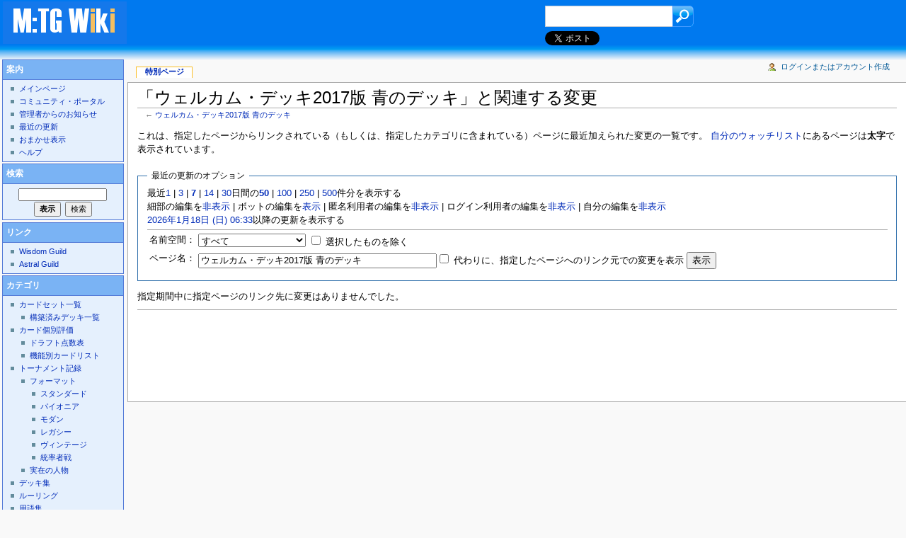

--- FILE ---
content_type: text/html; charset=utf-8
request_url: http://www.mtgwiki.com/wiki/%E7%89%B9%E5%88%A5:%E9%96%A2%E9%80%A3%E3%83%9A%E3%83%BC%E3%82%B8%E3%81%AE%E6%9B%B4%E6%96%B0%E7%8A%B6%E6%B3%81/%E3%82%A6%E3%82%A7%E3%83%AB%E3%82%AB%E3%83%A0%E3%83%BB%E3%83%87%E3%83%83%E3%82%AD2017%E7%89%88_%E9%9D%92%E3%81%AE%E3%83%87%E3%83%83%E3%82%AD
body_size: 7308
content:
<!DOCTYPE html>
<html lang="ja" dir="ltr">
<head>
<meta charset="utf-8" />
<title>「ウェルカム・デッキ2017版 青のデッキ」と関連する変更 - MTG Wiki</title>
<meta name="generator" content="MediaWiki 1.17.0" />
<meta name="robots" content="noindex,nofollow" />
<link rel="shortcut icon" href="/favicon.ico" />
<link rel="search" type="application/opensearchdescription+xml" href="/opensearch_desc.php" title="MTG Wiki (ja)" />
<link rel="EditURI" type="application/rsd+xml" href="http://www.mtgwiki.com/api.php?action=rsd" />
<link rel="alternate" type="application/atom+xml" title="「特別:関連ページの更新状況/ウェルカム・デッキ2017版 青のデッキ」のAtomフィード" href="/index.php?title=%E7%89%B9%E5%88%A5:%E9%96%A2%E9%80%A3%E3%83%9A%E3%83%BC%E3%82%B8%E3%81%AE%E6%9B%B4%E6%96%B0%E7%8A%B6%E6%B3%81/%E3%82%A6%E3%82%A7%E3%83%AB%E3%82%AB%E3%83%A0%E3%83%BB%E3%83%87%E3%83%83%E3%82%AD2017%E7%89%88_%E9%9D%92%E3%81%AE%E3%83%87%E3%83%83%E3%82%AD&amp;feed=atom&amp;target=%E3%82%A6%E3%82%A7%E3%83%AB%E3%82%AB%E3%83%A0%E3%83%BB%E3%83%87%E3%83%83%E3%82%AD2017%E7%89%88_%E9%9D%92%E3%81%AE%E3%83%87%E3%83%83%E3%82%AD" />
<link rel="alternate" type="application/atom+xml" title="MTG WikiのAtomフィード" href="/index.php?title=%E7%89%B9%E5%88%A5:%E6%9C%80%E8%BF%91%E3%81%AE%E6%9B%B4%E6%96%B0&amp;feed=atom" />
<link rel="stylesheet" href="/load.php?debug=false&amp;lang=ja&amp;modules=mediawiki.legacy.commonPrint%2Cshared&amp;only=styles&amp;skin=mtgwiki&amp;*" />
<link rel="stylesheet" href="/skins/mtgwiki/main.css?1768685603?301" media="screen" />
<!--[if lt IE 5.5000]><link rel="stylesheet" href="/skins/mtgwiki/IE50Fixes.css?301" media="screen" /><![endif]-->
<!--[if IE 5.5000]><link rel="stylesheet" href="/skins/mtgwiki/IE55Fixes.css?301" media="screen" /><![endif]-->
<!--[if IE 6]><link rel="stylesheet" href="/skins/mtgwiki/IE60Fixes.css?301" media="screen" /><![endif]-->
<!--[if IE 7]><link rel="stylesheet" href="/skins/mtgwiki/IE70Fixes.css?301" media="screen" /><![endif]--><meta name="ResourceLoaderDynamicStyles" content="" /><link rel="stylesheet" href="/load.php?debug=false&amp;lang=ja&amp;modules=site&amp;only=styles&amp;skin=mtgwiki&amp;*" />
<link rel="stylesheet" href="/load.php?debug=false&amp;lang=ja&amp;modules=site&amp;only=styles&amp;skin=mtgwiki&amp;*" />
<link rel="stylesheet" href="/load.php?debug=false&amp;lang=ja&amp;modules=site&amp;only=styles&amp;skin=mtgwiki&amp;*" />

</head>
<body class="mediawiki ltr ns--1 ns-special page-特別_関連ページの更新状況_ウェルカム・デッキ2017版_青のデッキ skin-mtgwiki">

<script type="text/javascript">

  var _gaq = _gaq || [];
  _gaq.push(['_setAccount', 'UA-26053346-1']);
  _gaq.push(['_trackPageview']);

  (function() {
    var ga = document.createElement('script'); ga.type = 'text/javascript'; ga.async = true;
    ga.src = ('https:' == document.location.protocol ? 'https://ssl' : 'http://www') + '.google-analytics.com/ga.js';
    var s = document.getElementsByTagName('script')[0]; s.parentNode.insertBefore(ga, s);
  })();

</script>

<script>!function(d,s,id){var js,fjs=d.getElementsByTagName(s)[0];if(!d.getElementById(id)){js=d.createElement(s);js.id=id;js.src="//platform.twitter.com/widgets.js";fjs.parentNode.insertBefore(js,fjs);}}(document,"script","twitter-wjs");</script>

<div id="globalWrapper">
<div id="top">
	<div id="top-title"><a href="/wiki/%E3%83%A1%E3%82%A4%E3%83%B3%E3%83%9A%E3%83%BC%E3%82%B8" title="メインページに移動"><img src="http://mtgwiki.com/skins/mtgwiki/mtgwiki.gif"></a></div>
<div id="top-ad"><script type="text/javascript"><!--
google_ad_client = "ca-pub-8099641157632200";
/* mtgwiki */
google_ad_slot = "3643773029";
google_ad_width = 468;
google_ad_height = 60;
//-->
</script>
<script type="text/javascript"
src="http://pagead2.googlesyndication.com/pagead/show_ads.js">
</script></div>
	<div id="top-rightbox">
				<form id="top-search" action="http://www.wisdom-guild.net/search/mtgwiki.php" method="GET">
				<input type="hidden" name="target" value="wiki">
				<input type="text" class="textbox" name="q">
				<input type="submit" class="submit" value="検索">
				</form>
	</div>
	<div id="top-icons">
<a href="http://twitter.com/share" class="twitter-share-button" data-url="http://mtgwiki.com/wiki/%E7%89%B9%E5%88%A5%EF%BC%9A%E9%96%A2%E9%80%A3%E3%83%9A%E3%83%BC%E3%82%B8%E3%81%AE%E6%9B%B4%E6%96%B0%E7%8A%B6%E6%B3%81/%E3%82%A6%E3%82%A7%E3%83%AB%E3%82%AB%E3%83%A0%E3%83%BB%E3%83%87%E3%83%83%E3%82%AD2017%E7%89%88%20%E9%9D%92%E3%81%AE%E3%83%87%E3%83%83%E3%82%AD" data-text="特別:関連ページの更新状況/ウェルカム・デッキ2017版 青のデッキ" data-lang="ja">Tweet</a>
	</div>
</div>
<div id="column-content"><div id="content" >
			<a id="top"></a>

	
	<h1 id="firstHeading" class="firstHeading">「ウェルカム・デッキ2017版 青のデッキ」と関連する変更</h1>
	<div id="bodyContent">
		<h3 id="siteSub">提供：MTG Wiki</h3>
		<div id="contentSub">← <a href="/index.php?title=%E3%82%A6%E3%82%A7%E3%83%AB%E3%82%AB%E3%83%A0%E3%83%BB%E3%83%87%E3%83%83%E3%82%AD2017%E7%89%88_%E9%9D%92%E3%81%AE%E3%83%87%E3%83%83%E3%82%AD&amp;redirect=no" title="ウェルカム・デッキ2017版 青のデッキ">ウェルカム・デッキ2017版 青のデッキ</a></div>
		<div id="jump-to-nav">移動： <a href="#column-one">案内</a>, <a href="#searchInput">検索</a></div>
		<!-- start content -->
<div class="mw-specialpage-summary">
<p>これは、指定したページからリンクされている（もしくは、指定したカテゴリに含まれている）ページに最近加えられた変更の一覧です。
<a href="/wiki/%E7%89%B9%E5%88%A5:%E3%82%A6%E3%82%A9%E3%83%83%E3%83%81%E3%83%AA%E3%82%B9%E3%83%88" title="特別:ウォッチリスト">自分のウォッチリスト</a>にあるページは<b>太字</b>で表示されています。
</p>
</div>
<fieldset class="rcoptions">
<legend>最近の更新のオプション</legend>
最近<a href="/index.php?title=%E7%89%B9%E5%88%A5:%E9%96%A2%E9%80%A3%E3%83%9A%E3%83%BC%E3%82%B8%E3%81%AE%E6%9B%B4%E6%96%B0%E7%8A%B6%E6%B3%81&amp;days=1&amp;target=%E3%82%A6%E3%82%A7%E3%83%AB%E3%82%AB%E3%83%A0%E3%83%BB%E3%83%87%E3%83%83%E3%82%AD2017%E7%89%88_%E9%9D%92%E3%81%AE%E3%83%87%E3%83%83%E3%82%AD" title="特別:関連ページの更新状況">1</a> | <a href="/index.php?title=%E7%89%B9%E5%88%A5:%E9%96%A2%E9%80%A3%E3%83%9A%E3%83%BC%E3%82%B8%E3%81%AE%E6%9B%B4%E6%96%B0%E7%8A%B6%E6%B3%81&amp;days=3&amp;target=%E3%82%A6%E3%82%A7%E3%83%AB%E3%82%AB%E3%83%A0%E3%83%BB%E3%83%87%E3%83%83%E3%82%AD2017%E7%89%88_%E9%9D%92%E3%81%AE%E3%83%87%E3%83%83%E3%82%AD" title="特別:関連ページの更新状況">3</a> | <a href="/index.php?title=%E7%89%B9%E5%88%A5:%E9%96%A2%E9%80%A3%E3%83%9A%E3%83%BC%E3%82%B8%E3%81%AE%E6%9B%B4%E6%96%B0%E7%8A%B6%E6%B3%81&amp;days=7&amp;target=%E3%82%A6%E3%82%A7%E3%83%AB%E3%82%AB%E3%83%A0%E3%83%BB%E3%83%87%E3%83%83%E3%82%AD2017%E7%89%88_%E9%9D%92%E3%81%AE%E3%83%87%E3%83%83%E3%82%AD" title="特別:関連ページの更新状況"><strong>7</strong></a> | <a href="/index.php?title=%E7%89%B9%E5%88%A5:%E9%96%A2%E9%80%A3%E3%83%9A%E3%83%BC%E3%82%B8%E3%81%AE%E6%9B%B4%E6%96%B0%E7%8A%B6%E6%B3%81&amp;days=14&amp;target=%E3%82%A6%E3%82%A7%E3%83%AB%E3%82%AB%E3%83%A0%E3%83%BB%E3%83%87%E3%83%83%E3%82%AD2017%E7%89%88_%E9%9D%92%E3%81%AE%E3%83%87%E3%83%83%E3%82%AD" title="特別:関連ページの更新状況">14</a> | <a href="/index.php?title=%E7%89%B9%E5%88%A5:%E9%96%A2%E9%80%A3%E3%83%9A%E3%83%BC%E3%82%B8%E3%81%AE%E6%9B%B4%E6%96%B0%E7%8A%B6%E6%B3%81&amp;days=30&amp;target=%E3%82%A6%E3%82%A7%E3%83%AB%E3%82%AB%E3%83%A0%E3%83%BB%E3%83%87%E3%83%83%E3%82%AD2017%E7%89%88_%E9%9D%92%E3%81%AE%E3%83%87%E3%83%83%E3%82%AD" title="特別:関連ページの更新状況">30</a>日間の<a href="/index.php?title=%E7%89%B9%E5%88%A5:%E9%96%A2%E9%80%A3%E3%83%9A%E3%83%BC%E3%82%B8%E3%81%AE%E6%9B%B4%E6%96%B0%E7%8A%B6%E6%B3%81&amp;limit=50&amp;target=%E3%82%A6%E3%82%A7%E3%83%AB%E3%82%AB%E3%83%A0%E3%83%BB%E3%83%87%E3%83%83%E3%82%AD2017%E7%89%88_%E9%9D%92%E3%81%AE%E3%83%87%E3%83%83%E3%82%AD" title="特別:関連ページの更新状況"><strong>50</strong></a> | <a href="/index.php?title=%E7%89%B9%E5%88%A5:%E9%96%A2%E9%80%A3%E3%83%9A%E3%83%BC%E3%82%B8%E3%81%AE%E6%9B%B4%E6%96%B0%E7%8A%B6%E6%B3%81&amp;limit=100&amp;target=%E3%82%A6%E3%82%A7%E3%83%AB%E3%82%AB%E3%83%A0%E3%83%BB%E3%83%87%E3%83%83%E3%82%AD2017%E7%89%88_%E9%9D%92%E3%81%AE%E3%83%87%E3%83%83%E3%82%AD" title="特別:関連ページの更新状況">100</a> | <a href="/index.php?title=%E7%89%B9%E5%88%A5:%E9%96%A2%E9%80%A3%E3%83%9A%E3%83%BC%E3%82%B8%E3%81%AE%E6%9B%B4%E6%96%B0%E7%8A%B6%E6%B3%81&amp;limit=250&amp;target=%E3%82%A6%E3%82%A7%E3%83%AB%E3%82%AB%E3%83%A0%E3%83%BB%E3%83%87%E3%83%83%E3%82%AD2017%E7%89%88_%E9%9D%92%E3%81%AE%E3%83%87%E3%83%83%E3%82%AD" title="特別:関連ページの更新状況">250</a> | <a href="/index.php?title=%E7%89%B9%E5%88%A5:%E9%96%A2%E9%80%A3%E3%83%9A%E3%83%BC%E3%82%B8%E3%81%AE%E6%9B%B4%E6%96%B0%E7%8A%B6%E6%B3%81&amp;limit=500&amp;target=%E3%82%A6%E3%82%A7%E3%83%AB%E3%82%AB%E3%83%A0%E3%83%BB%E3%83%87%E3%83%83%E3%82%AD2017%E7%89%88_%E9%9D%92%E3%81%AE%E3%83%87%E3%83%83%E3%82%AD" title="特別:関連ページの更新状況">500</a>件分を表示する<br />細部の編集を<a href="/index.php?title=%E7%89%B9%E5%88%A5:%E9%96%A2%E9%80%A3%E3%83%9A%E3%83%BC%E3%82%B8%E3%81%AE%E6%9B%B4%E6%96%B0%E7%8A%B6%E6%B3%81&amp;hideminor=1&amp;target=%E3%82%A6%E3%82%A7%E3%83%AB%E3%82%AB%E3%83%A0%E3%83%BB%E3%83%87%E3%83%83%E3%82%AD2017%E7%89%88_%E9%9D%92%E3%81%AE%E3%83%87%E3%83%83%E3%82%AD" title="特別:関連ページの更新状況">非表示</a> | ボットの編集を<a href="/index.php?title=%E7%89%B9%E5%88%A5:%E9%96%A2%E9%80%A3%E3%83%9A%E3%83%BC%E3%82%B8%E3%81%AE%E6%9B%B4%E6%96%B0%E7%8A%B6%E6%B3%81&amp;hidebots=0&amp;target=%E3%82%A6%E3%82%A7%E3%83%AB%E3%82%AB%E3%83%A0%E3%83%BB%E3%83%87%E3%83%83%E3%82%AD2017%E7%89%88_%E9%9D%92%E3%81%AE%E3%83%87%E3%83%83%E3%82%AD" title="特別:関連ページの更新状況">表示</a> | 匿名利用者の編集を<a href="/index.php?title=%E7%89%B9%E5%88%A5:%E9%96%A2%E9%80%A3%E3%83%9A%E3%83%BC%E3%82%B8%E3%81%AE%E6%9B%B4%E6%96%B0%E7%8A%B6%E6%B3%81&amp;hideanons=1&amp;target=%E3%82%A6%E3%82%A7%E3%83%AB%E3%82%AB%E3%83%A0%E3%83%BB%E3%83%87%E3%83%83%E3%82%AD2017%E7%89%88_%E9%9D%92%E3%81%AE%E3%83%87%E3%83%83%E3%82%AD" title="特別:関連ページの更新状況">非表示</a> | ログイン利用者の編集を<a href="/index.php?title=%E7%89%B9%E5%88%A5:%E9%96%A2%E9%80%A3%E3%83%9A%E3%83%BC%E3%82%B8%E3%81%AE%E6%9B%B4%E6%96%B0%E7%8A%B6%E6%B3%81&amp;hideliu=1&amp;target=%E3%82%A6%E3%82%A7%E3%83%AB%E3%82%AB%E3%83%A0%E3%83%BB%E3%83%87%E3%83%83%E3%82%AD2017%E7%89%88_%E9%9D%92%E3%81%AE%E3%83%87%E3%83%83%E3%82%AD" title="特別:関連ページの更新状況">非表示</a> | 自分の編集を<a href="/index.php?title=%E7%89%B9%E5%88%A5:%E9%96%A2%E9%80%A3%E3%83%9A%E3%83%BC%E3%82%B8%E3%81%AE%E6%9B%B4%E6%96%B0%E7%8A%B6%E6%B3%81&amp;hidemyself=1&amp;target=%E3%82%A6%E3%82%A7%E3%83%AB%E3%82%AB%E3%83%A0%E3%83%BB%E3%83%87%E3%83%83%E3%82%AD2017%E7%89%88_%E9%9D%92%E3%81%AE%E3%83%87%E3%83%83%E3%82%AD" title="特別:関連ページの更新状況">非表示</a><br /><a href="/index.php?title=%E7%89%B9%E5%88%A5:%E9%96%A2%E9%80%A3%E3%83%9A%E3%83%BC%E3%82%B8%E3%81%AE%E6%9B%B4%E6%96%B0%E7%8A%B6%E6%B3%81&amp;from=20260117213323&amp;target=%E3%82%A6%E3%82%A7%E3%83%AB%E3%82%AB%E3%83%A0%E3%83%BB%E3%83%87%E3%83%83%E3%82%AD2017%E7%89%88_%E9%9D%92%E3%81%AE%E3%83%87%E3%83%83%E3%82%AD" title="特別:関連ページの更新状況">2026年1月18日 (日) 06:33</a>以降の更新を表示する
<hr />
<form action="/index.php"><table class="mw-recentchanges-table"><tr><td class="mw-label"><label for="namespace">名前空間：</label></td><td class="mw-input"><select id="namespace" name="namespace" class="namespaceselector">
<option value="" selected="selected">すべて</option>
<option value="0">（標準）</option>
<option value="1">トーク</option>
<option value="2">利用者</option>
<option value="3">利用者・トーク</option>
<option value="4">MTG Wiki</option>
<option value="5">MTG Wiki・トーク</option>
<option value="6">ファイル</option>
<option value="7">ファイル・トーク</option>
<option value="8">MediaWiki</option>
<option value="9">MediaWiki・トーク</option>
<option value="10">テンプレート</option>
<option value="11">テンプレート・トーク</option>
<option value="12">ヘルプ</option>
<option value="13">ヘルプ・トーク</option>
<option value="14">カテゴリ</option>
<option value="15">カテゴリ・トーク</option>
</select> <input name="invert" type="checkbox" value="1" id="nsinvert" />&#160;<label for="nsinvert">選択したものを除く</label></td></tr><tr><td class="mw-label">ページ名：</td><td class="mw-input"><input name="target" size="40" value="ウェルカム・デッキ2017版 青のデッキ" /><input name="showlinkedto" type="checkbox" value="1" id="showlinkedto" /> <label for="showlinkedto">代わりに、指定したページへのリンク元での変更を表示</label> <input type="submit" value="表示" /></td></tr></table><input type="hidden" value="特別:関連ページの更新状況" name="title" /></form>
</fieldset>
<p>指定期間中に指定ページのリンク先に変更はありませんでした。
</p><div class="printfooter">
「<a href="http://www.mtgwiki.com/wiki/%E7%89%B9%E5%88%A5:%E9%96%A2%E9%80%A3%E3%83%9A%E3%83%BC%E3%82%B8%E3%81%AE%E6%9B%B4%E6%96%B0%E7%8A%B6%E6%B3%81/%E3%82%A6%E3%82%A7%E3%83%AB%E3%82%AB%E3%83%A0%E3%83%BB%E3%83%87%E3%83%83%E3%82%AD2017%E7%89%88_%E9%9D%92%E3%81%AE%E3%83%87%E3%83%83%E3%82%AD">http://www.mtgwiki.com/wiki/%E7%89%B9%E5%88%A5:%E9%96%A2%E9%80%A3%E3%83%9A%E3%83%BC%E3%82%B8%E3%81%AE%E6%9B%B4%E6%96%B0%E7%8A%B6%E6%B3%81/%E3%82%A6%E3%82%A7%E3%83%AB%E3%82%AB%E3%83%A0%E3%83%BB%E3%83%87%E3%83%83%E3%82%AD2017%E7%89%88_%E9%9D%92%E3%81%AE%E3%83%87%E3%83%83%E3%82%AD</a>」より作成</div>
		<div id='catlinks' class='catlinks catlinks-allhidden'></div>		<!-- end content -->
				<div class="visualClear"></div>
<div id="ad_bottom"><script type="text/javascript"><!--
google_ad_client = "ca-pub-8099641157632200";
/* default ビッグバナー */
google_ad_slot = "0489523130";
google_ad_width = 728;
google_ad_height = 90;
//-->
</script>
<script type="text/javascript"
src="http://pagead2.googlesyndication.com/pagead/show_ads.js">
</script></div>
	</div>
</div></div>
<div id="column-one">
	<div id="p-cactions" class="portlet">
		<h5>表示</h5>
		<div class="pBody">
			<ul>
				 <li id="ca-nstab-special" class="selected"><a href="/wiki/%E7%89%B9%E5%88%A5:%E9%96%A2%E9%80%A3%E3%83%9A%E3%83%BC%E3%82%B8%E3%81%AE%E6%9B%B4%E6%96%B0%E7%8A%B6%E6%B3%81/%E3%82%A6%E3%82%A7%E3%83%AB%E3%82%AB%E3%83%A0%E3%83%BB%E3%83%87%E3%83%83%E3%82%AD2017%E7%89%88_%E9%9D%92%E3%81%AE%E3%83%87%E3%83%83%E3%82%AD" title="これは特別ページです。編集することはできません。">特別ページ</a></li>			</ul>
		</div>
	</div>
	<div class="portlet" id="p-personal">
		<h5>個人用ツール</h5>
		<div class="pBody">
			<ul>
				<li id="pt-login"><a href="/index.php?title=%E7%89%B9%E5%88%A5:%E3%83%AD%E3%82%B0%E3%82%A4%E3%83%B3&amp;returnto=%E7%89%B9%E5%88%A5:%E9%96%A2%E9%80%A3%E3%83%9A%E3%83%BC%E3%82%B8%E3%81%AE%E6%9B%B4%E6%96%B0%E7%8A%B6%E6%B3%81/%E3%82%A6%E3%82%A7%E3%83%AB%E3%82%AB%E3%83%A0%E3%83%BB%E3%83%87%E3%83%83%E3%82%AD2017%E7%89%88_%E9%9D%92%E3%81%AE%E3%83%87%E3%83%83%E3%82%AD" title="ログインすることが推奨されます。ただし、必須ではありません。 [o]" accesskey="o">ログインまたはアカウント作成</a></li>
			</ul>
		</div>

	</div>

	<script type="text/javascript"> if (window.isMSIE55) fixalpha(); </script>
	<div class='generated-sidebar portlet' id='p-navigation'>
		<h5>案内</h5>
		<div class='pBody'>
			<ul>
				<li id="n-mainpage"><a href="/wiki/%E3%83%A1%E3%82%A4%E3%83%B3%E3%83%9A%E3%83%BC%E3%82%B8" title="メインページに移動 [z]" accesskey="z">メインページ</a></li>
				<li id="n-portal"><a href="/wiki/MTG_Wiki:%E3%82%B3%E3%83%9F%E3%83%A5%E3%83%8B%E3%83%86%E3%82%A3%E3%83%BB%E3%83%9D%E3%83%BC%E3%82%BF%E3%83%AB" title="このプロジェクトについて、できること、情報を入手する場所">コミュニティ・ポータル</a></li>
				<li id="n-.E7.AE.A1.E7.90.86.E8.80.85.E3.81.8B.E3.82.89.E3.81.AE.E3.81.8A.E7.9F.A5.E3.82.89.E3.81.9B"><a href="/wiki/%E3%81%8A%E7%9F%A5%E3%82%89%E3%81%9B">管理者からのお知らせ</a></li>
				<li id="n-recentchanges"><a href="/wiki/%E7%89%B9%E5%88%A5:%E6%9C%80%E8%BF%91%E3%81%AE%E6%9B%B4%E6%96%B0" title="ウィキにおける最近の更新の一覧 [r]" accesskey="r">最近の更新</a></li>
				<li id="n-randompage"><a href="/wiki/%E7%89%B9%E5%88%A5:%E3%81%8A%E3%81%BE%E3%81%8B%E3%81%9B%E8%A1%A8%E7%A4%BA" title="無作為に抽出されたページの読み込み [x]" accesskey="x">おまかせ表示</a></li>
				<li id="n-help"><a href="/wiki/%E3%83%98%E3%83%AB%E3%83%97:%E7%9B%AE%E6%AC%A1" title="情報を得る場所">ヘルプ</a></li>
			</ul>
		</div>
	</div>
	<div id="p-search" class="portlet">
		<h5><label for="searchInput">検索</label></h5>
		<div id="searchBody" class="pBody">
			<form action="/index.php" id="searchform">
				<input type='hidden' name="title" value="特別:検索"/>
				<input id="searchInput" title="MTG Wiki内を検索" accesskey="f" type="search" name="search" />
				<input type='submit' name="go" class="searchButton" id="searchGoButton"	value="表示" title="厳密に一致する名前のページが存在すれば、そのページへ移動します" />&nbsp;
				<input type='submit' name="fulltext" class="searchButton" id="mw-searchButton" value="検索" title="入力された文字列が含まれるページを検索します" />
			</form>
		</div>
	</div>
	<div class='generated-sidebar portlet' id='p-.E3.83.AA.E3.83.B3.E3.82.AF'>
		<h5>リンク</h5>
		<div class='pBody'>
			<ul>
				<li id="n-Wisdom-Guild"><a href="http://www.wisdom-guild.net/">Wisdom Guild</a></li>
				<li id="n-Astral-Guild"><a href="http://www.astral-guild.net/">Astral Guild</a></li>
			</ul>
		</div>
	</div>
	<div class='generated-sidebar portlet' id='p-.E3.82.AB.E3.83.86.E3.82.B4.E3.83.AA'>
		<h5>カテゴリ</h5>
		<div class='pBody'>
			<ul>
				<li id="n-.E3.82.AB.E3.83.BC.E3.83.89.E3.82.BB.E3.83.83.E3.83.88.E4.B8.80.E8.A6.A7"><a href="/wiki/%E3%82%AB%E3%83%BC%E3%83%89%E3%82%BB%E3%83%83%E3%83%88%E4%B8%80%E8%A6%A7">カードセット一覧</a></li>
				<li id="n-.E6.A7.8B.E7.AF.89.E6.B8.88.E3.81.BF.E3.83.87.E3.83.83.E3.82.AD.E4.B8.80.E8.A6.A7"><a href="/wiki/%E6%A7%8B%E7%AF%89%E6%B8%88%E3%81%BF%E3%83%87%E3%83%83%E3%82%AD%E4%B8%80%E8%A6%A7">構築済みデッキ一覧</a></li>
				<li id="n-.E3.82.AB.E3.83.BC.E3.83.89.E5.80.8B.E5.88.A5.E8.A9.95.E4.BE.A1"><a href="/wiki/%E3%82%AB%E3%83%BC%E3%83%89%E5%80%8B%E5%88%A5%E8%A9%95%E4%BE%A1">カード個別評価</a></li>
				<li id="n-.E3.83.89.E3.83.A9.E3.83.95.E3.83.88.E7.82.B9.E6.95.B0.E8.A1.A8"><a href="/wiki/%E3%83%89%E3%83%A9%E3%83%95%E3%83%88%E7%82%B9%E6%95%B0%E8%A1%A8">ドラフト点数表</a></li>
				<li id="n-.E6.A9.9F.E8.83.BD.E5.88.A5.E3.82.AB.E3.83.BC.E3.83.89.E3.83.AA.E3.82.B9.E3.83.88"><a href="/wiki/%E6%A9%9F%E8%83%BD%E5%88%A5%E3%82%AB%E3%83%BC%E3%83%89%E3%83%AA%E3%82%B9%E3%83%88">機能別カードリスト</a></li>
				<li id="n-.E3.83.88.E3.83.BC.E3.83.8A.E3.83.A1.E3.83.B3.E3.83.88.E8.A8.98.E9.8C.B2"><a href="/wiki/%E3%83%88%E3%83%BC%E3%83%8A%E3%83%A1%E3%83%B3%E3%83%88%E8%A8%98%E9%8C%B2">トーナメント記録</a></li>
				<li id="n-.E3.83.95.E3.82.A9.E3.83.BC.E3.83.9E.E3.83.83.E3.83.88"><a href="/wiki/%E3%83%95%E3%82%A9%E3%83%BC%E3%83%9E%E3%83%83%E3%83%88">フォーマット</a></li>
				<li id="n-.E3.82.B9.E3.82.BF.E3.83.B3.E3.83.80.E3.83.BC.E3.83.89"><a href="/wiki/%E3%82%B9%E3%82%BF%E3%83%B3%E3%83%80%E3%83%BC%E3%83%89">スタンダード</a></li>
				<li id="n-.E3.83.91.E3.82.A4.E3.82.AA.E3.83.8B.E3.82.A2"><a href="/wiki/%E3%83%91%E3%82%A4%E3%82%AA%E3%83%8B%E3%82%A2">パイオニア</a></li>
				<li id="n-.E3.83.A2.E3.83.80.E3.83.B3"><a href="/wiki/%E3%83%A2%E3%83%80%E3%83%B3">モダン</a></li>
				<li id="n-.E3.83.AC.E3.82.AC.E3.82.B7.E3.83.BC"><a href="/wiki/%E3%83%AC%E3%82%AC%E3%82%B7%E3%83%BC">レガシー</a></li>
				<li id="n-.E3.83.B4.E3.82.A3.E3.83.B3.E3.83.86.E3.83.BC.E3.82.B8"><a href="/wiki/%E3%83%B4%E3%82%A3%E3%83%B3%E3%83%86%E3%83%BC%E3%82%B8">ヴィンテージ</a></li>
				<li id="n-.E7.B5.B1.E7.8E.87.E8.80.85.E6.88.A6"><a href="/wiki/%E7%B5%B1%E7%8E%87%E8%80%85%E6%88%A6">統率者戦</a></li>
				<li id="n-.E5.AE.9F.E5.9C.A8.E3.81.AE.E4.BA.BA.E7.89.A9"><a href="/wiki/%E5%AE%9F%E5%9C%A8%E3%81%AE%E4%BA%BA%E7%89%A9">実在の人物</a></li>
				<li id="n-.E3.83.87.E3.83.83.E3.82.AD.E9.9B.86"><a href="/wiki/%E3%83%87%E3%83%83%E3%82%AD%E9%9B%86">デッキ集</a></li>
				<li id="n-.E3.83.AB.E3.83.BC.E3.83.AA.E3.83.B3.E3.82.B0"><a href="/wiki/%E3%83%AB%E3%83%BC%E3%83%AA%E3%83%B3%E3%82%B0">ルーリング</a></li>
				<li id="n-.E7.94.A8.E8.AA.9E.E9.9B.86"><a href="/wiki/%E7%94%A8%E8%AA%9E%E9%9B%86">用語集</a></li>
				<li id="n-.E3.83.88.E3.83.BC.E3.83.8A.E3.83.A1.E3.83.B3.E3.83.88.E7.94.A8.E8.AA.9E"><a href="/wiki/%E3%83%88%E3%83%BC%E3%83%8A%E3%83%A1%E3%83%B3%E3%83%88%E7%94%A8%E8%AA%9E">トーナメント用語</a></li>
				<li id="n-.E8.B1.86.E7.9F.A5.E8.AD.98"><a href="/wiki/%E8%B1%86%E7%9F%A5%E8%AD%98%E3%83%87%E3%83%BC%E3%82%BF%E3%83%99%E3%83%BC%E3%82%B9">豆知識</a></li>
				<li id="n-.E8.83.8C.E6.99.AF.E4.B8.96.E7.95.8C"><a href="/wiki/%E8%83%8C%E6%99%AF%E4%B8%96%E7%95%8C">背景世界</a></li>
				<li id="n-.E3.82.B9.E3.83.88.E3.83.BC.E3.83.AA.E3.83.BC.E7.94.A8.E8.AA.9E"><a href="/wiki/%E8%83%8C%E6%99%AF%E4%B8%96%E7%95%8C/%E3%82%B9%E3%83%88%E3%83%BC%E3%83%AA%E3%83%BC%E7%94%A8%E8%AA%9E">ストーリー用語</a></li>
				<li id="n-.E8.AA.AD.E3.81.BF.E7.89.A9"><a href="/wiki/%E8%83%8C%E6%99%AF%E4%B8%96%E7%95%8C/%E8%AA%AD%E3%81%BF%E7%89%A9">読み物</a></li>
				<li id="n-.E3.83.87.E3.82.B8.E3.82.BF.E3.83.AB.E3.82.B2.E3.83.BC.E3.83.A0"><a href="/wiki/%E3%83%87%E3%82%B8%E3%82%BF%E3%83%AB%E3%82%B2%E3%83%BC%E3%83%A0">デジタルゲーム</a></li>
				<li id="n-Magic-Online"><a href="/wiki/Magic_Online">Magic Online</a></li>
				<li id="n-MTG.E3.82.A2.E3.83.AA.E3.83.BC.E3.83.8A"><a href="/wiki/Magic:_The_Gathering_Arena">MTGアリーナ</a></li>
				<li id="n-.E3.82.A2.E3.83.AB.E3.82.B1.E3.83.9F.E3.83.BC"><a href="/wiki/%E3%82%A2%E3%83%AB%E3%82%B1%E3%83%9F%E3%83%BC">アルケミー</a></li>
				<li id="n-.E3.83.92.E3.82.B9.E3.83.88.E3.83.AA.E3.83.83.E3.82.AF"><a href="/wiki/%E3%83%92%E3%82%B9%E3%83%88%E3%83%AA%E3%83%83%E3%82%AF">ヒストリック</a></li>
				<li id="n-.E3.82.BF.E3.82.A4.E3.83.A0.E3.83.AC.E3.82.B9"><a href="/wiki/%E3%82%BF%E3%82%A4%E3%83%A0%E3%83%AC%E3%82%B9">タイムレス</a></li>
				<li id="n-.E9.96.A2.E9.80.A3.E6.9B.B8.E7.B1.8D"><a href="/wiki/%E9%96%A2%E9%80%A3%E6%9B%B8%E7%B1%8D">関連書籍</a></li>
				<li id="n-.E3.83.AA.E3.83.B3.E3.82.AF.E9.9B.86"><a href="/wiki/%E3%83%AA%E3%83%B3%E3%82%AF%E9%9B%86">リンク集</a></li>
				<li id="n-.E5.88.A9.E7.94.A8.E8.80.85.E3.81.B8.E3.81.AE.E5.91.BC.E3.81.B3.E3.81.8B.E3.81.91"><a href="/wiki/MTG_Wiki:%E5%88%A9%E7%94%A8%E8%80%85%E3%81%B8%E3%81%AE%E5%91%BC%E3%81%B3%E3%81%8B%E3%81%91">利用者への呼びかけ</a></li>
				<li id="n-.E3.81.8A.E5.95.8F.E3.81.84.E5.90.88.E3.82.8F.E3.81.9B.E5.85.88.EF.BC.88.E6.9A.AB.E5.AE.9A.EF.BC.89"><a href="https://www.wisdom-guild.net/contact/">お問い合わせ先（暫定）</a></li>
			</ul>
		</div>
	</div>
	<div class="portlet">
		<h5><label for="searchInput">モバイル向け</label></h5>
		<div class="pBody">
<div class="center"><div class="floatnone"><a href="http://m.mtgwiki.com/"><img alt="QR Code.gif" src="/images/3/30/QR_Code.gif" width="111" height="111" /></a></div></div>
		</div>
	</div>
	<div class="portlet" id="p-tb">
		<h5>ツールボックス</h5>
		<div class="pBody">
			<ul>
			<li id="feedlinks"><a id="feed-atom" href="http://www.mtgwiki.com/index.php?title=%E7%89%B9%E5%88%A5:%E9%96%A2%E9%80%A3%E3%83%9A%E3%83%BC%E3%82%B8%E3%81%AE%E6%9B%B4%E6%96%B0%E7%8A%B6%E6%B3%81/%E3%82%A6%E3%82%A7%E3%83%AB%E3%82%AB%E3%83%A0%E3%83%BB%E3%83%87%E3%83%83%E3%82%AD2017%E7%89%88_%E9%9D%92%E3%81%AE%E3%83%87%E3%83%83%E3%82%AD&amp;feed=atom" rel="alternate" type="application/atom+xml" class="feedlink" title="このページのAtomフィード">Atom</a>&nbsp;
					</li><li id="t-specialpages"><a href="/wiki/%E7%89%B9%E5%88%A5:%E7%89%B9%E5%88%A5%E3%83%9A%E3%83%BC%E3%82%B8%E4%B8%80%E8%A6%A7" title="特別ページの一覧 [q]" accesskey="q">特別ページ</a></li>
			</ul>
		</div>
	</div>
</div><!-- end of the left (by default at least) column -->
<div class="visualClear"></div>
<div id="footer">
	<div id="f-poweredbyico"><a href="http://www.mediawiki.org/"><img src="/skins/common/images/poweredby_mediawiki_88x31.png" height="31" width="88" alt="Powered by MediaWiki" /></a></div>
	<ul id="f-list">
		<li id="privacy"><a href="/wiki/MTG_Wiki:%E3%83%97%E3%83%A9%E3%82%A4%E3%83%90%E3%82%B7%E3%83%BC%E3%83%BB%E3%83%9D%E3%83%AA%E3%82%B7%E3%83%BC" title="MTG Wiki:プライバシー・ポリシー">プライバシー・ポリシー</a></li>
		<li id="about"><a href="/wiki/MTG_Wiki:MTG_Wiki%E3%81%AB%E3%81%A4%E3%81%84%E3%81%A6" title="MTG Wiki:MTG Wikiについて">MTG Wikiについて</a></li>
		<li id="disclaimer"><a href="/wiki/MTG_Wiki:%E5%85%8D%E8%B2%AC%E4%BA%8B%E9%A0%85" title="MTG Wiki:免責事項">免責事項</a></li>
	</ul>
</div>
</div>

<script src="/load.php?debug=false&amp;lang=ja&amp;modules=startup&amp;only=scripts&amp;skin=mtgwiki&amp;*"></script>
<script>if ( window.mediaWiki ) {
	mediaWiki.config.set({"wgCanonicalNamespace": "Special", "wgCanonicalSpecialPageName": "Recentchangeslinked", "wgNamespaceNumber": -1, "wgPageName": "特別:関連ページの更新状況", "wgTitle": "関連ページの更新状況", "wgAction": "view", "wgArticleId": 0, "wgIsArticle": false, "wgUserName": null, "wgUserGroups": ["*"], "wgCurRevisionId": 0, "wgCategories": [], "wgBreakFrames": true, "wgRestrictionCreate": []});
}
</script>
<script>if ( window.mediaWiki ) {
	mediaWiki.loader.load(["mediawiki.util", "mediawiki.legacy.wikibits", "mediawiki.legacy.ajax"]);
	mediaWiki.loader.go();
}
</script>

<script src="/load.php?debug=false&amp;lang=ja&amp;modules=site&amp;only=scripts&amp;skin=mtgwiki&amp;*"></script>
<script>if ( window.mediaWiki ) {
	mediaWiki.user.options.set({"ccmeonemails":0,"cols":80,"contextchars":50,"contextlines":5,"date":"default","diffonly":0,"disablemail":0,"disablesuggest":0,"editfont":"default","editondblclick":0,"editsection":1,"editsectiononrightclick":0,"enotifminoredits":0,"enotifrevealaddr":0,"enotifusertalkpages":1,"enotifwatchlistpages":0,"extendwatchlist":0,"externaldiff":0,"externaleditor":0,"fancysig":0,"forceeditsummary":0,"gender":"unknown","hideminor":0,"hidepatrolled":0,"highlightbroken":1,"imagesize":2,"justify":0,"math":1,"minordefault":0,"newpageshidepatrolled":0,"nocache":0,"noconvertlink":0,"norollbackdiff":0,"numberheadings":0,"previewonfirst":0,"previewontop":1,"quickbar":1,"rcdays":7,"rclimit":50,"rememberpassword":0,"rows":25,"searchlimit":20,"showhiddencats":0,"showjumplinks":1,"shownumberswatching":1,"showtoc":1,"showtoolbar":1,"skin":"mtgwiki","stubthreshold":0,"thumbsize":2,"underline":2,"uselivepreview":0,"usenewrc":0,"watchcreations":0,"watchdefault":0,"watchdeletion":0,
	"watchlistdays":3,"watchlisthideanons":0,"watchlisthidebots":0,"watchlisthideliu":0,"watchlisthideminor":0,"watchlisthideown":0,"watchlisthidepatrolled":0,"watchmoves":0,"wllimit":250,"variant":"ja","language":"ja","searchNs0":true,"searchNs1":false,"searchNs2":false,"searchNs3":false,"searchNs4":false,"searchNs5":false,"searchNs6":false,"searchNs7":false,"searchNs8":false,"searchNs9":false,"searchNs10":false,"searchNs11":false,"searchNs12":false,"searchNs13":false,"searchNs14":false,"searchNs15":false});;mediaWiki.loader.state({"user.options":"ready"});
}
</script><!-- Served in 0.056 secs. -->
<script type="text/javascript" src="http://sh.adingo.jp/?G=1000001322&guid=ON"></script>

<!--      Fluct ユニット名「MTGwiki（スマホ）_320×48_iOS_オーバーレイ」     -->
<script type="text/javascript">
//<![CDATA[
if(typeof(adingoFluct)!="undefined") adingoFluct.showAd('1000001944');
//]]>
</script>

</body></html>


--- FILE ---
content_type: text/html; charset=utf-8
request_url: https://www.google.com/recaptcha/api2/aframe
body_size: 266
content:
<!DOCTYPE HTML><html><head><meta http-equiv="content-type" content="text/html; charset=UTF-8"></head><body><script nonce="KpGEfQHFIis7wogZeafMrQ">/** Anti-fraud and anti-abuse applications only. See google.com/recaptcha */ try{var clients={'sodar':'https://pagead2.googlesyndication.com/pagead/sodar?'};window.addEventListener("message",function(a){try{if(a.source===window.parent){var b=JSON.parse(a.data);var c=clients[b['id']];if(c){var d=document.createElement('img');d.src=c+b['params']+'&rc='+(localStorage.getItem("rc::a")?sessionStorage.getItem("rc::b"):"");window.document.body.appendChild(d);sessionStorage.setItem("rc::e",parseInt(sessionStorage.getItem("rc::e")||0)+1);localStorage.setItem("rc::h",'1768685606336');}}}catch(b){}});window.parent.postMessage("_grecaptcha_ready", "*");}catch(b){}</script></body></html>

--- FILE ---
content_type: text/javascript; charset=utf-8
request_url: http://www.mtgwiki.com/load.php?debug=false&lang=ja&modules=startup&only=scripts&skin=mtgwiki&*
body_size: 2007
content:
var isCompatible=function(){if(navigator.appVersion.indexOf('MSIE')!==-1&&parseFloat(navigator.appVersion.split('MSIE')[1])<6){return false;}return true;};var startUp=function(){mediaWiki.loader.register([["site","1755789470",[],"site"],["startup","20220621102429",[],"startup"],["user","1651073405",[],"user"],["user.options","1651073405",[],"private"],["skins.vector","1651073405",[]],["skins.monobook","1651073405",[]],["skins.simple","1651073405",[]],["skins.chick","1651073405",[]],["skins.modern","1651073405",[]],["skins.cologneblue","1651073405",[]],["skins.nostalgia","1651073405",[]],["skins.standard","1651073405",[]],["jquery","1651073405",[]],["jquery.async","1651073405",[]],["jquery.autoEllipsis","1651073405",["jquery.highlightText"]],["jquery.checkboxShiftClick","1651073405",[]],["jquery.client","1651073405",[]],["jquery.collapsibleTabs","1651073405",[]],["jquery.color","1651073405",[]],["jquery.cookie","1651073405",[]],["jquery.delayedBind","1651073405",[]],[
"jquery.expandableField","1651073405",[]],["jquery.highlightText","1651073405",[]],["jquery.placeholder","1651073405",[]],["jquery.localize","1651073405",[]],["jquery.suggestions","1651073405",["jquery.autoEllipsis"]],["jquery.tabIndex","1651073405",[]],["jquery.textSelection","1651073405",[]],["jquery.tipsy","1651073405",[]],["jquery.ui.core","1651073405",["jquery"]],["jquery.ui.widget","1651073405",[]],["jquery.ui.mouse","1651073405",["jquery.ui.widget"]],["jquery.ui.position","1651073405",[]],["jquery.ui.draggable","1651073405",["jquery.ui.core","jquery.ui.mouse","jquery.ui.widget"]],["jquery.ui.droppable","1651073405",["jquery.ui.core","jquery.ui.mouse","jquery.ui.widget","jquery.ui.draggable"]],["jquery.ui.resizable","1651073405",["jquery.ui.core","jquery.ui.widget","jquery.ui.mouse"]],["jquery.ui.selectable","1651073405",["jquery.ui.core","jquery.ui.widget","jquery.ui.mouse"]],["jquery.ui.sortable","1651073405",["jquery.ui.core","jquery.ui.widget","jquery.ui.mouse"]],[
"jquery.ui.accordion","1651073405",["jquery.ui.core","jquery.ui.widget"]],["jquery.ui.autocomplete","1651073405",["jquery.ui.core","jquery.ui.widget","jquery.ui.position"]],["jquery.ui.button","1651073405",["jquery.ui.core","jquery.ui.widget"]],["jquery.ui.datepicker","1651073405",["jquery.ui.core"]],["jquery.ui.dialog","1651073405",["jquery.ui.core","jquery.ui.widget","jquery.ui.button","jquery.ui.draggable","jquery.ui.mouse","jquery.ui.position","jquery.ui.resizable"]],["jquery.ui.progressbar","1651073405",["jquery.ui.core","jquery.ui.widget"]],["jquery.ui.slider","1651073405",["jquery.ui.core","jquery.ui.widget","jquery.ui.mouse"]],["jquery.ui.tabs","1651073405",["jquery.ui.core","jquery.ui.widget"]],["jquery.effects.core","1651073405",["jquery"]],["jquery.effects.blind","1651073405",["jquery.effects.core"]],["jquery.effects.bounce","1651073405",["jquery.effects.core"]],["jquery.effects.clip","1651073405",["jquery.effects.core"]],["jquery.effects.drop","1651073405",[
"jquery.effects.core"]],["jquery.effects.explode","1651073405",["jquery.effects.core"]],["jquery.effects.fold","1651073405",["jquery.effects.core"]],["jquery.effects.highlight","1651073405",["jquery.effects.core"]],["jquery.effects.pulsate","1651073405",["jquery.effects.core"]],["jquery.effects.scale","1651073405",["jquery.effects.core"]],["jquery.effects.shake","1651073405",["jquery.effects.core"]],["jquery.effects.slide","1651073405",["jquery.effects.core"]],["jquery.effects.transfer","1651073405",["jquery.effects.core"]],["mediawiki","1651073405",[]],["mediawiki.util","1651073405",["jquery.checkboxShiftClick","jquery.client","jquery.placeholder"]],["mediawiki.action.history","1651073405",["mediawiki.legacy.history"]],["mediawiki.action.edit","1651073405",[]],["mediawiki.action.view.rightClickEdit","1651073405",[]],["mediawiki.special.preferences","20220507054931",[]],["mediawiki.special.search","1651073405",[]],["mediawiki.language","1651073405",[]],["mediawiki.legacy.ajax",
"20220427153012",["mediawiki.legacy.wikibits"]],["mediawiki.legacy.ajaxwatch","1651073405",["mediawiki.legacy.wikibits"]],["mediawiki.legacy.block","1651073405",["mediawiki.legacy.wikibits"]],["mediawiki.legacy.commonPrint","1651073405",[]],["mediawiki.legacy.config","1651073405",["mediawiki.legacy.wikibits"]],["mediawiki.legacy.diff","1651073405",["mediawiki.legacy.wikibits"],"mediawiki.action.history"],["mediawiki.legacy.edit","1651073405",["mediawiki.legacy.wikibits"]],["mediawiki.legacy.enhancedchanges","1651073405",["mediawiki.legacy.wikibits"]],["mediawiki.legacy.history","1651073405",["mediawiki.legacy.wikibits"],"mediawiki.action.history"],["mediawiki.legacy.htmlform","1651073405",["mediawiki.legacy.wikibits"]],["mediawiki.legacy.IEFixes","1651073405",["mediawiki.legacy.wikibits"]],["mediawiki.legacy.metadata","20220621102429",["mediawiki.legacy.wikibits"]],["mediawiki.legacy.mwsuggest","1651073405",["mediawiki.legacy.wikibits"]],["mediawiki.legacy.prefs","1651073405",[
"mediawiki.legacy.wikibits","mediawiki.legacy.htmlform"]],["mediawiki.legacy.preview","1651073405",["mediawiki.legacy.wikibits"]],["mediawiki.legacy.protect","1651073405",["mediawiki.legacy.wikibits"]],["mediawiki.legacy.search","1651073405",["mediawiki.legacy.wikibits"]],["mediawiki.legacy.shared","1651073405",[]],["mediawiki.legacy.oldshared","1651073405",[]],["mediawiki.legacy.upload","1651073405",["mediawiki.legacy.wikibits"]],["mediawiki.legacy.wikibits","20220427153012",["mediawiki.language"]],["mediawiki.legacy.wikiprintable","1651073405",[]],["ext.checkUser","1651073405",["mediawiki.legacy.block"]]]);mediaWiki.config.set({"wgLoadScript":"/load.php","debug":false,"skin":"mtgwiki","stylepath":"/skins","wgUrlProtocols":"http\\:\\/\\/|https\\:\\/\\/|ftp\\:\\/\\/|irc\\:\\/\\/|gopher\\:\\/\\/|telnet\\:\\/\\/|nntp\\:\\/\\/|worldwind\\:\\/\\/|mailto\\:|news\\:|svn\\:\\/\\/|git\\:\\/\\/|mms\\:\\/\\/","wgArticlePath":"/wiki/$1","wgScriptPath":"","wgScriptExtension":".php","wgScript":
"/index.php","wgVariantArticlePath":false,"wgActionPaths":[],"wgServer":"http://www.mtgwiki.com","wgUserLanguage":"ja","wgContentLanguage":"ja","wgVersion":"1.17.0","wgEnableAPI":true,"wgEnableWriteAPI":true,"wgSeparatorTransformTable":["",""],"wgDigitTransformTable":["",""],"wgMainPageTitle":"メインページ","wgFormattedNamespaces":{"-2":"メディア","-1":"特別","0":"","1":"トーク","2":"利用者","3":"利用者・トーク","4":"MTG Wiki","5":"MTG Wiki・トーク","6":"ファイル","7":"ファイル・トーク","8":"MediaWiki","9":"MediaWiki・トーク","10":"テンプレート","11":"テンプレート・トーク","12":"ヘルプ","13":"ヘルプ・トーク","14":"カテゴリ","15":"カテゴリ・トーク"},"wgNamespaceIds":{"メディア":-2,"特別":-1,"":0,"トーク":1,"利用者":2,"利用者・トーク":3,"mtg_wiki":4,"mtg_wiki・トーク":5,"ファイル":6,"ファイル・トーク":7,"mediawiki":8,"mediawiki・トーク":9,"テンプレート":10,
"テンプレート・トーク":11,"ヘルプ":12,"ヘルプ・トーク":13,"カテゴリ":14,"カテゴリ・トーク":15,"ノート":1,"利用者‐会話":3,"画像":6,"画像‐ノート":7,"ファイル‐ノート":7,"mediawiki‐ノート":9,"template‐ノート":11,"help‐ノート":13,"category‐ノート":15,"mtg_wiki‐ノート":5,"image":6,"image_talk":7},"wgSiteName":"MTG Wiki","wgFileExtensions":["png","gif","jpg","jpeg"],"wgDBname":"MTGWiki","wgExtensionAssetsPath":"/extensions","wgResourceLoaderMaxQueryLength":-1});};if(isCompatible()){document.write("\x3cscript src=\"/load.php?debug=false\x26amp;lang=ja\x26amp;modules=jquery%7Cmediawiki\x26amp;only=scripts\x26amp;skin=mtgwiki\x26amp;version=20110608T121000Z\"\x3e\x3c/script\x3e");}delete isCompatible;;